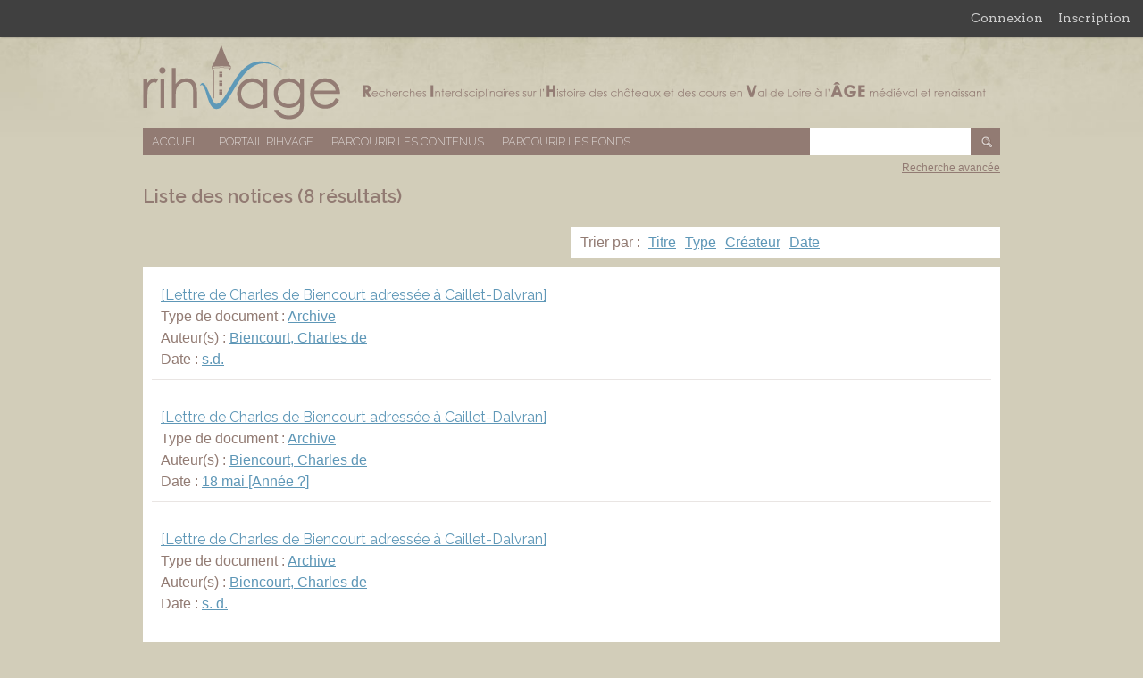

--- FILE ---
content_type: text/html; charset=utf-8
request_url: https://rihvage.univ-tours.fr/omk/items/browse?advanced%5B0%5D%5Belement_id%5D=42&advanced%5B0%5D%5Btype%5D=is+exactly&advanced%5B0%5D%5Bterms%5D=15%2C5+cm+X+20+cm%2C+4+p.&sort_field=Dublin+Core%2CType
body_size: 3611
content:
<!DOCTYPE html>
<html lang="fr">
<head>
    <meta charset="utf-8">
        <meta name="description" content="Cette base de données a pour objectif de rassembler toutes les ressources disponibles en matière de bibliographie et d’archives sur les châteaux et les cours du Val de Loire dans une perspective pluridisciplinaire afin de créer un outil apte à encourager et faciliter les recherches transversales dans ce domaine." />
            <title>Liste des notices &middot; Base de données RIHVAGE</title>

    <link rel="alternate" type="application/rss+xml" title="Flux RSS Omeka" href="/omk/items/browse?advanced%5B0%5D%5Belement_id%5D=42&amp;advanced%5B0%5D%5Btype%5D=is+exactly&amp;advanced%5B0%5D%5Bterms%5D=15%2C5+cm+X+20+cm%2C+4+p.&amp;sort_field=Dublin+Core%2CType&amp;output=rss2" /><link rel="alternate" type="application/atom+xml" title="Flux Atom Omeka" href="/omk/items/browse?advanced%5B0%5D%5Belement_id%5D=42&amp;advanced%5B0%5D%5Btype%5D=is+exactly&amp;advanced%5B0%5D%5Bterms%5D=15%2C5+cm+X+20+cm%2C+4+p.&amp;sort_field=Dublin+Core%2CType&amp;output=atom" />
    <!-- Plugin Stuff -->
    
    <!-- Stylesheets -->
	<link rel="icon" href="/omk/favicon.ico" />	
	<link href="https://rihvage.univ-tours.fr/omk/plugins/GuestUser/views/public/css/guest-user.css" media="all" rel="stylesheet" type="text/css" >
<link href="//fonts.googleapis.com/css?family=Arvo:400" media="screen" rel="stylesheet" type="text/css" >
<link href="https://rihvage.univ-tours.fr/omk/application/views/scripts/css/admin-bar.css" media="screen" rel="stylesheet" type="text/css" >
<link href="https://rihvage.univ-tours.fr/omk/themes/rihvage/css/style.css" media="all" rel="stylesheet" type="text/css" >
<link href="//fonts.googleapis.com/css?family=Raleway:400,200,600" media="all" rel="stylesheet" type="text/css" >    <style>
        #site-title a:link, #site-title a:visited,
        #site-title a:active, #site-title a:hover {
            color: #000000;
                    }
    </style>

    <!-- JavaScripts -->
    <script type="text/javascript" src="//ajax.googleapis.com/ajax/libs/jquery/1.12.4/jquery.min.js"></script>
<script type="text/javascript">
    //<!--
    window.jQuery || document.write("<script type=\"text\/javascript\" src=\"https:\/\/rihvage.univ-tours.fr\/omk\/application\/views\/scripts\/javascripts\/vendor\/jquery.js\" charset=\"utf-8\"><\/script>")    //-->
</script>
<script type="text/javascript" src="//ajax.googleapis.com/ajax/libs/jqueryui/1.11.2/jquery-ui.min.js"></script>
<script type="text/javascript">
    //<!--
    window.jQuery.ui || document.write("<script type=\"text\/javascript\" src=\"https:\/\/rihvage.univ-tours.fr\/omk\/application\/views\/scripts\/javascripts\/vendor\/jquery-ui.js\" charset=\"utf-8\"><\/script>")    //-->
</script>
<script type="text/javascript">
    //<!--
    jQuery.noConflict();    //-->
</script>
<script type="text/javascript" src="https://rihvage.univ-tours.fr/omk/plugins/GuestUser/views/public/javascripts/guest-user.js"></script>
<script type="text/javascript" src="https://rihvage.univ-tours.fr/omk/themes/rihvage/javascripts/vendor/modernizr.js"></script>
<!--[if (gte IE 6)&(lte IE 8)]><script type="text/javascript" src="https://rihvage.univ-tours.fr/omk/application/views/scripts/javascripts/vendor/selectivizr.js"></script><![endif]-->
<script type="text/javascript" src="https://rihvage.univ-tours.fr/omk/application/views/scripts/javascripts/vendor/respond.js"></script>
<script type="text/javascript" src="https://rihvage.univ-tours.fr/omk/themes/rihvage/javascripts/globals.js"></script>

    
</head>

<body id="items" class="admin-bar items browse" onselectstart="return false" oncontextmenu="return false" ondragstart="return false">
    <nav id="admin-bar">

<ul class="navigation">
    <li>
        <a id="menu-guest-user-login" href="/omk/guest-user/user/login">Connexion</a>
    </li>
    <li>
        <a id="menu-guest-user-register" href="/omk/guest-user/user/register">Inscription</a>
    </li>
</ul></nav>
    <div id="wrap">

        <div id="header">
            <div id='guest-user-register-info'>Accéder à l'ensemble des numérisations.</div>            <div id="site-title"><a href="https://rihvage.univ-tours.fr/omk" >Base de données RIHVAGE</a>
</div>
        </div><!-- end header -->

        <div id="primary-nav" class="clearfix">
            <ul class="navigation">
    <li>
        <a href="/omk/">Accueil</a>
    </li>
    <li>
        <a href="/omk/..">Portail RIHVAGE</a>
    </li>
    <li class="active">
        <a href="/omk/items/browse">Parcourir les contenus</a>
    </li>
    <li>
        <a href="/omk/collections/browse">Parcourir les fonds</a>
    </li>
</ul>			<div id="search-container">
                <form id="search-form" name="search-form" 0="query_type=boolean" action="/omk/search" method="get">    <input type="text" name="query" id="query" value="" title="Recherche">        <input type="submit" name="" value="OK"></form>
            </div><!-- end search -->
        </div><!-- end primary-nav -->
		
		<div id="advanced-search-link" class="clearfix"><a href="http://rihvage.univ-tours.fr/omk/items/search">Recherche avancée</a></div>


        <div id="content">
            
<div id="primary">

    <h1>Liste des notices (8 résultats)</h1>

	<div class="clearfix">
		<div id="pagination-top" class="pagination clearfix">
					</div>
		
		<div id="sort-list">
			<p>Trier par :
			<span  ><a href="/omk/items/browse?advanced%5B0%5D%5Belement_id%5D=42&amp;advanced%5B0%5D%5Btype%5D=is+exactly&amp;advanced%5B0%5D%5Bterms%5D=15%2C5+cm+X+20+cm%2C+4+p.&amp;sort_field=Dublin+Core%2CTitle">Titre</a></span><span class="sorting asc" ><a href="/omk/items/browse?advanced%5B0%5D%5Belement_id%5D=42&amp;advanced%5B0%5D%5Btype%5D=is+exactly&amp;advanced%5B0%5D%5Bterms%5D=15%2C5+cm+X+20+cm%2C+4+p.&amp;sort_field=Dublin+Core%2CType&amp;sort_dir=d">Type</a></span><span  ><a href="/omk/items/browse?advanced%5B0%5D%5Belement_id%5D=42&amp;advanced%5B0%5D%5Btype%5D=is+exactly&amp;advanced%5B0%5D%5Bterms%5D=15%2C5+cm+X+20+cm%2C+4+p.&amp;sort_field=Dublin+Core%2CCreator">Créateur</a></span><span  ><a href="/omk/items/browse?advanced%5B0%5D%5Belement_id%5D=42&amp;advanced%5B0%5D%5Btype%5D=is+exactly&amp;advanced%5B0%5D%5Bterms%5D=15%2C5+cm+X+20+cm%2C+4+p.&amp;sort_field=Dublin+Core%2CDate">Date</a></span>			</p>
		</div>
	</div>
	
    <div class="item-list">
	    <div class="item hentry">
	
        <div class="item-meta">

			<h2><a href="/omk/items/show/7627" class="permalink">[Lettre de Charles de Biencourt adressée à Caillet-Dalvran]</a></h2>
			
							<div class="item-type">
					<p>Type de document : <a href="/omk/items/browse?advanced%5B0%5D%5Belement_id%5D=51&advanced%5B0%5D%5Btype%5D=is+exactly&advanced%5B0%5D%5Bterms%5D=Archive">Archive</a></p>
				</div>
						
							<div class="item-creator">
					<p>Auteur(s) : <a href="/omk/items/browse?advanced%5B0%5D%5Belement_id%5D=39&advanced%5B0%5D%5Btype%5D=is+exactly&advanced%5B0%5D%5Bterms%5D=Biencourt%2C+Charles+de">Biencourt, Charles de</a></p>
				</div>
						
							<div class="item-creator">
					<p>Date : <a href="/omk/items/browse?advanced%5B0%5D%5Belement_id%5D=40&advanced%5B0%5D%5Btype%5D=is+exactly&advanced%5B0%5D%5Bterms%5D=s.d.">s.d.</a></p>
				</div>
						

			 <span class="Z3988" title="ctx_ver=Z39.88-2004&amp;rft_val_fmt=info%3Aofi%2Ffmt%3Akev%3Amtx%3Adc&amp;rfr_id=info%3Asid%2Fomeka.org%3Agenerator&amp;rft.creator=Biencourt%2C+Charles+de&amp;rft.date=s.d.&amp;rft.format=15%2C5+cm+X+20+cm%2C+4+p.&amp;rft.source=152+J+290+liasse+1&amp;rft.language=Fran%C3%A7ais&amp;rft.coverage=%C3%89poque+Contemporaine+&amp;rft.rights=Domaine+Public&amp;rft.title=%5BLettre+de+Charles+de+Biencourt+adress%C3%A9e+%C3%A0+Caillet-Dalvran%5D&amp;rft.description=Lettre+dans+laquelle+le+marquis+de+Biencourt+%C3%A9voque+notamment+la+vente+de+ses+vins.&amp;rft.type=Archive&amp;rft.identifier=https%3A%2F%2Frihvage.univ-tours.fr%2Fomk%2Fitems%2Fbrowse"></span>
        </div><!-- end class="item-meta" -->
		
    </div><!-- end class="item hentry" -->
        <div class="item hentry">
	
        <div class="item-meta">

			<h2><a href="/omk/items/show/7628" class="permalink">[Lettre de Charles de Biencourt adressée à Caillet-Dalvran]</a></h2>
			
							<div class="item-type">
					<p>Type de document : <a href="/omk/items/browse?advanced%5B0%5D%5Belement_id%5D=51&advanced%5B0%5D%5Btype%5D=is+exactly&advanced%5B0%5D%5Bterms%5D=Archive">Archive</a></p>
				</div>
						
							<div class="item-creator">
					<p>Auteur(s) : <a href="/omk/items/browse?advanced%5B0%5D%5Belement_id%5D=39&advanced%5B0%5D%5Btype%5D=is+exactly&advanced%5B0%5D%5Bterms%5D=Biencourt%2C+Charles+de">Biencourt, Charles de</a></p>
				</div>
						
							<div class="item-creator">
					<p>Date : <a href="/omk/items/browse?advanced%5B0%5D%5Belement_id%5D=40&advanced%5B0%5D%5Btype%5D=is+exactly&advanced%5B0%5D%5Bterms%5D=18+mai+%5BAnn%C3%A9e+%3F%5D">18 mai [Année ?]</a></p>
				</div>
						

			 <span class="Z3988" title="ctx_ver=Z39.88-2004&amp;rft_val_fmt=info%3Aofi%2Ffmt%3Akev%3Amtx%3Adc&amp;rfr_id=info%3Asid%2Fomeka.org%3Agenerator&amp;rft.creator=Biencourt%2C+Charles+de&amp;rft.date=18+mai+%5BAnn%C3%A9e+%3F%5D&amp;rft.format=15%2C5+cm+X+20+cm%2C+4+p.&amp;rft.source=152+J+290+liasse+1&amp;rft.language=Fran%C3%A7ais&amp;rft.coverage=%C3%89poque+Contemporaine+&amp;rft.rights=Domaine+Public&amp;rft.title=%5BLettre+de+Charles+de+Biencourt+adress%C3%A9e+%C3%A0+Caillet-Dalvran%5D&amp;rft.description=Lettre+dans+laquelle+le+marquis+de+Biencourt+traite+de+son+vignoble+et+%C3%A9voque+la+gestion+de+son+domaine.&amp;rft.type=Archive&amp;rft.identifier=https%3A%2F%2Frihvage.univ-tours.fr%2Fomk%2Fitems%2Fbrowse"></span>
        </div><!-- end class="item-meta" -->
		
    </div><!-- end class="item hentry" -->
        <div class="item hentry">
	
        <div class="item-meta">

			<h2><a href="/omk/items/show/7629" class="permalink">[Lettre de Charles de Biencourt adressée à Caillet-Dalvran]</a></h2>
			
							<div class="item-type">
					<p>Type de document : <a href="/omk/items/browse?advanced%5B0%5D%5Belement_id%5D=51&advanced%5B0%5D%5Btype%5D=is+exactly&advanced%5B0%5D%5Bterms%5D=Archive">Archive</a></p>
				</div>
						
							<div class="item-creator">
					<p>Auteur(s) : <a href="/omk/items/browse?advanced%5B0%5D%5Belement_id%5D=39&advanced%5B0%5D%5Btype%5D=is+exactly&advanced%5B0%5D%5Bterms%5D=Biencourt%2C+Charles+de">Biencourt, Charles de</a></p>
				</div>
						
							<div class="item-creator">
					<p>Date : <a href="/omk/items/browse?advanced%5B0%5D%5Belement_id%5D=40&advanced%5B0%5D%5Btype%5D=is+exactly&advanced%5B0%5D%5Bterms%5D=s.+d.">s. d.</a></p>
				</div>
						

			 <span class="Z3988" title="ctx_ver=Z39.88-2004&amp;rft_val_fmt=info%3Aofi%2Ffmt%3Akev%3Amtx%3Adc&amp;rfr_id=info%3Asid%2Fomeka.org%3Agenerator&amp;rft.creator=Biencourt%2C+Charles+de&amp;rft.date=s.+d.&amp;rft.format=15%2C5+cm+X+20+cm%2C+4+p.&amp;rft.source=152+J+290+liasse+1&amp;rft.language=Fran%C3%A7ais&amp;rft.coverage=%C3%89poque+Contemporaine+&amp;rft.rights=Domaine+Public&amp;rft.title=%5BLettre+de+Charles+de+Biencourt+adress%C3%A9e+%C3%A0+Caillet-Dalvran%5D&amp;rft.description=Lettre+dans+laquelle+le+marquis+de+Biencourt+%C3%A9voque+notamment+la+r%C3%A9colte+%C3%A0+venir+parmis+d%27autres+consid%C3%A9rations+agricoles.&amp;rft.type=Archive&amp;rft.identifier=https%3A%2F%2Frihvage.univ-tours.fr%2Fomk%2Fitems%2Fbrowse"></span>
        </div><!-- end class="item-meta" -->
		
    </div><!-- end class="item hentry" -->
        <div class="item hentry">
	
        <div class="item-meta">

			<h2><a href="/omk/items/show/7630" class="permalink">[Lettre de Charles de Biencourt adressée à Caillet-Dalvran]</a></h2>
			
							<div class="item-type">
					<p>Type de document : <a href="/omk/items/browse?advanced%5B0%5D%5Belement_id%5D=51&advanced%5B0%5D%5Btype%5D=is+exactly&advanced%5B0%5D%5Bterms%5D=Archive">Archive</a></p>
				</div>
						
							<div class="item-creator">
					<p>Auteur(s) : <a href="/omk/items/browse?advanced%5B0%5D%5Belement_id%5D=39&advanced%5B0%5D%5Btype%5D=is+exactly&advanced%5B0%5D%5Bterms%5D=Biencourt%2C+Charles+de">Biencourt, Charles de</a></p>
				</div>
						
							<div class="item-creator">
					<p>Date : <a href="/omk/items/browse?advanced%5B0%5D%5Belement_id%5D=40&advanced%5B0%5D%5Btype%5D=is+exactly&advanced%5B0%5D%5Bterms%5D=7+mai+%5BAnn%C3%A9e+%3F%5D">7 mai [Année ?]</a></p>
				</div>
						

			 <span class="Z3988" title="ctx_ver=Z39.88-2004&amp;rft_val_fmt=info%3Aofi%2Ffmt%3Akev%3Amtx%3Adc&amp;rfr_id=info%3Asid%2Fomeka.org%3Agenerator&amp;rft.creator=Biencourt%2C+Charles+de&amp;rft.date=7+mai+%5BAnn%C3%A9e+%3F%5D&amp;rft.format=15%2C5+cm+X+20+cm%2C+4+p.&amp;rft.source=152+J+290+liasse+1&amp;rft.language=Fran%C3%A7ais&amp;rft.coverage=%C3%89poque+Contemporaine+&amp;rft.rights=Domaine+Public&amp;rft.title=%5BLettre+de+Charles+de+Biencourt+adress%C3%A9e+%C3%A0+Caillet-Dalvran%5D&amp;rft.description=Lettre+dans+laquelle+le+marquis+de+Biencourt+%C3%A9voque+les+d%C3%A9marches+qu%27il+a+engag%C3%A9+afin+de+trouver+un+nouveau+berger+pour+le+domaine+d%27Azay-le-Rideau.+L%27auteur+traite+%C3%A9galement+du+prix+du+bl%C3%A9.&amp;rft.type=Archive&amp;rft.identifier=https%3A%2F%2Frihvage.univ-tours.fr%2Fomk%2Fitems%2Fbrowse"></span>
        </div><!-- end class="item-meta" -->
		
    </div><!-- end class="item hentry" -->
        <div class="item hentry">
	
        <div class="item-meta">

			<h2><a href="/omk/items/show/7631" class="permalink">[Lettre de Charles de Biencourt adressée à Caillet-Dalvran]</a></h2>
			
							<div class="item-type">
					<p>Type de document : <a href="/omk/items/browse?advanced%5B0%5D%5Belement_id%5D=51&advanced%5B0%5D%5Btype%5D=is+exactly&advanced%5B0%5D%5Bterms%5D=Archive">Archive</a></p>
				</div>
						
							<div class="item-creator">
					<p>Auteur(s) : <a href="/omk/items/browse?advanced%5B0%5D%5Belement_id%5D=39&advanced%5B0%5D%5Btype%5D=is+exactly&advanced%5B0%5D%5Bterms%5D=Biencourt%2C+Charles+de">Biencourt, Charles de</a></p>
				</div>
						
							<div class="item-creator">
					<p>Date : <a href="/omk/items/browse?advanced%5B0%5D%5Belement_id%5D=40&advanced%5B0%5D%5Btype%5D=is+exactly&advanced%5B0%5D%5Bterms%5D=10+mai+1817">10 mai 1817</a></p>
				</div>
						

			 <span class="Z3988" title="ctx_ver=Z39.88-2004&amp;rft_val_fmt=info%3Aofi%2Ffmt%3Akev%3Amtx%3Adc&amp;rfr_id=info%3Asid%2Fomeka.org%3Agenerator&amp;rft.creator=Biencourt%2C+Charles+de&amp;rft.date=10+mai+1817&amp;rft.format=15%2C5+cm+X+20+cm%2C+4+p.&amp;rft.source=152+J+290+liasse+1&amp;rft.language=Fran%C3%A7ais&amp;rft.coverage=%C3%89poque+Contemporaine+&amp;rft.rights=Domaine+Public&amp;rft.title=%5BLettre+de+Charles+de+Biencourt+adress%C3%A9e+%C3%A0+Caillet-Dalvran%5D&amp;rft.description=Lettre+dans+laquelle+il+est+notamment+question+de+la+gestion+du+domaine+d%27Azay-le-Rideau+et+de+la+raret%C3%A9+du+bl%C3%A9+et+des+graines.&amp;rft.type=Archive&amp;rft.identifier=https%3A%2F%2Frihvage.univ-tours.fr%2Fomk%2Fitems%2Fbrowse"></span>
        </div><!-- end class="item-meta" -->
		
    </div><!-- end class="item hentry" -->
        <div class="item hentry">
	
        <div class="item-meta">

			<h2><a href="/omk/items/show/7632" class="permalink">[Lettre de Charles de Biencourt adressée à Caillet-Dalvran]</a></h2>
			
							<div class="item-type">
					<p>Type de document : <a href="/omk/items/browse?advanced%5B0%5D%5Belement_id%5D=51&advanced%5B0%5D%5Btype%5D=is+exactly&advanced%5B0%5D%5Bterms%5D=Archive">Archive</a></p>
				</div>
						
							<div class="item-creator">
					<p>Auteur(s) : <a href="/omk/items/browse?advanced%5B0%5D%5Belement_id%5D=39&advanced%5B0%5D%5Btype%5D=is+exactly&advanced%5B0%5D%5Bterms%5D=Biencourt%2C+Charles+de">Biencourt, Charles de</a></p>
				</div>
						
							<div class="item-creator">
					<p>Date : <a href="/omk/items/browse?advanced%5B0%5D%5Belement_id%5D=40&advanced%5B0%5D%5Btype%5D=is+exactly&advanced%5B0%5D%5Bterms%5D=s.+d.">s. d.</a></p>
				</div>
						

			 <span class="Z3988" title="ctx_ver=Z39.88-2004&amp;rft_val_fmt=info%3Aofi%2Ffmt%3Akev%3Amtx%3Adc&amp;rfr_id=info%3Asid%2Fomeka.org%3Agenerator&amp;rft.creator=Biencourt%2C+Charles+de&amp;rft.date=s.+d.&amp;rft.format=15%2C5+cm+X+20+cm%2C+4+p.&amp;rft.source=152+J+290+liasse+1&amp;rft.language=Fran%C3%A7ais&amp;rft.coverage=%C3%89poque+Contemporaine+&amp;rft.rights=Domaine+Public&amp;rft.title=%5BLettre+de+Charles+de+Biencourt+adress%C3%A9e+%C3%A0+Caillet-Dalvran%5D&amp;rft.description=Lettre+dans+laquelle+l%27auteur+%C3%A9voque+l%27incomp%C3%A9tence+de+son+berger+ainsi+que+la+vente+de+ses+bl%C3%A9s.&amp;rft.type=Archive&amp;rft.identifier=https%3A%2F%2Frihvage.univ-tours.fr%2Fomk%2Fitems%2Fbrowse"></span>
        </div><!-- end class="item-meta" -->
		
    </div><!-- end class="item hentry" -->
        <div class="item hentry">
	
        <div class="item-meta">

			<h2><a href="/omk/items/show/7633" class="permalink">[Lettre de Charles de Biencourt adressée à Caillet-Dalvran]</a></h2>
			
							<div class="item-type">
					<p>Type de document : <a href="/omk/items/browse?advanced%5B0%5D%5Belement_id%5D=51&advanced%5B0%5D%5Btype%5D=is+exactly&advanced%5B0%5D%5Bterms%5D=Archive">Archive</a></p>
				</div>
						
							<div class="item-creator">
					<p>Auteur(s) : <a href="/omk/items/browse?advanced%5B0%5D%5Belement_id%5D=39&advanced%5B0%5D%5Btype%5D=is+exactly&advanced%5B0%5D%5Bterms%5D=Biencourt%2C+Charles+de">Biencourt, Charles de</a></p>
				</div>
						
							<div class="item-creator">
					<p>Date : <a href="/omk/items/browse?advanced%5B0%5D%5Belement_id%5D=40&advanced%5B0%5D%5Btype%5D=is+exactly&advanced%5B0%5D%5Bterms%5D=2+juin+1817">2 juin 1817</a></p>
				</div>
						

			 <span class="Z3988" title="ctx_ver=Z39.88-2004&amp;rft_val_fmt=info%3Aofi%2Ffmt%3Akev%3Amtx%3Adc&amp;rfr_id=info%3Asid%2Fomeka.org%3Agenerator&amp;rft.creator=Biencourt%2C+Charles+de&amp;rft.date=2+juin+1817&amp;rft.format=15%2C5+cm+X+20+cm%2C+4+p.&amp;rft.source=152+J+290+liasse+1&amp;rft.language=Fran%C3%A7ais&amp;rft.coverage=%C3%89poque+Contemporaine+&amp;rft.rights=Domaine+Public&amp;rft.title=%5BLettre+de+Charles+de+Biencourt+adress%C3%A9e+%C3%A0+Caillet-Dalvran%5D&amp;rft.description=Lettre+dans+laquelle+le+marquis+de+Biencourt+%C3%A9voque+la+vente+de+ses+vins+et+l%27achat+de+b%C3%A9liers.&amp;rft.type=Archive&amp;rft.identifier=https%3A%2F%2Frihvage.univ-tours.fr%2Fomk%2Fitems%2Fbrowse"></span>
        </div><!-- end class="item-meta" -->
		
    </div><!-- end class="item hentry" -->
        <div class="item hentry">
	
        <div class="item-meta">

			<h2><a href="/omk/items/show/7634" class="permalink">[Lettre de Charles de Biencourt adressée à Caillet-Dalvran]</a></h2>
			
							<div class="item-type">
					<p>Type de document : <a href="/omk/items/browse?advanced%5B0%5D%5Belement_id%5D=51&advanced%5B0%5D%5Btype%5D=is+exactly&advanced%5B0%5D%5Bterms%5D=Archive">Archive</a></p>
				</div>
						
							<div class="item-creator">
					<p>Auteur(s) : <a href="/omk/items/browse?advanced%5B0%5D%5Belement_id%5D=39&advanced%5B0%5D%5Btype%5D=is+exactly&advanced%5B0%5D%5Bterms%5D=Biencourt%2C+Charles+de">Biencourt, Charles de</a></p>
				</div>
						
							<div class="item-creator">
					<p>Date : <a href="/omk/items/browse?advanced%5B0%5D%5Belement_id%5D=40&advanced%5B0%5D%5Btype%5D=is+exactly&advanced%5B0%5D%5Bterms%5D=7+juin+1817">7 juin 1817</a></p>
				</div>
						

			 <span class="Z3988" title="ctx_ver=Z39.88-2004&amp;rft_val_fmt=info%3Aofi%2Ffmt%3Akev%3Amtx%3Adc&amp;rfr_id=info%3Asid%2Fomeka.org%3Agenerator&amp;rft.creator=Biencourt%2C+Charles+de&amp;rft.date=7+juin+1817&amp;rft.format=15%2C5+cm+X+20+cm%2C+4+p.&amp;rft.source=152+J+290+liasse+1&amp;rft.language=Fran%C3%A7ais&amp;rft.coverage=%C3%89poque+Contemporaine+&amp;rft.rights=Domaine+Public&amp;rft.title=%5BLettre+de+Charles+de+Biencourt+adress%C3%A9e+%C3%A0+Caillet-Dalvran%5D&amp;rft.description=Lettre+dans+laquelle+le+marquis+de+Biencourt+%C3%A9voque+notamment+l%27achat+de+b%C3%A9liers+et+%C3%A9nonce+le+cours+du+bl%C3%A9.+&amp;rft.type=Archive&amp;rft.identifier=https%3A%2F%2Frihvage.univ-tours.fr%2Fomk%2Fitems%2Fbrowse"></span>
        </div><!-- end class="item-meta" -->
		
    </div><!-- end class="item hentry" -->
    	</div><!-- end class="item-list" -->
	<div class="clearfix">
		<div id="pagination-top" class="pagination clearfix">
					</div>
		
		<div id="sort-list">
			<p>Trier par :
			<span  ><a href="/omk/items/browse?advanced%5B0%5D%5Belement_id%5D=42&amp;advanced%5B0%5D%5Btype%5D=is+exactly&amp;advanced%5B0%5D%5Bterms%5D=15%2C5+cm+X+20+cm%2C+4+p.&amp;sort_field=Dublin+Core%2CTitle">Titre</a></span><span class="sorting asc" ><a href="/omk/items/browse?advanced%5B0%5D%5Belement_id%5D=42&amp;advanced%5B0%5D%5Btype%5D=is+exactly&amp;advanced%5B0%5D%5Bterms%5D=15%2C5+cm+X+20+cm%2C+4+p.&amp;sort_field=Dublin+Core%2CType&amp;sort_dir=d">Type</a></span><span  ><a href="/omk/items/browse?advanced%5B0%5D%5Belement_id%5D=42&amp;advanced%5B0%5D%5Btype%5D=is+exactly&amp;advanced%5B0%5D%5Bterms%5D=15%2C5+cm+X+20+cm%2C+4+p.&amp;sort_field=Dublin+Core%2CCreator">Créateur</a></span><span  ><a href="/omk/items/browse?advanced%5B0%5D%5Belement_id%5D=42&amp;advanced%5B0%5D%5Btype%5D=is+exactly&amp;advanced%5B0%5D%5Bterms%5D=15%2C5+cm+X+20+cm%2C+4+p.&amp;sort_field=Dublin+Core%2CDate">Date</a></span>			</p>
		</div>
	</div>

    
</div><!-- end primary -->

        </div><!-- end content -->

        <div id="footer">
			<div id="logos_partenaires">
				<ul>
					<li><a href="http://cesr.univ-tours.fr/"><img src="https://rihvage.univ-tours.fr/omk/themes/rihvage/images/cesr.png" alt="Logo du CESR" title="CESR"/></a></li>
					<li><a href="http://www.univ-tours.fr/"><img src="https://rihvage.univ-tours.fr/omk/themes/rihvage/images/universite_tours.png" alt="Logo de l'Université François Rabelais" title="Université François Rabelais"/></a></li>
					<li><a href="http://www.cnrs.fr/"><img src="https://rihvage.univ-tours.fr/omk/themes/rihvage/images/cnrs.png" alt="Logo du CNRS" title="CNRS"/></a></li>
					<li><a href="http://www.culturecommunication.gouv.fr/"><img src="https://rihvage.univ-tours.fr/omk/themes/rihvage/images/ministere.png" alt="Logo du Ministère de la Culture et de la Communication" title="Ministère"/></a></li>
					<li><a href="http://www.dariah.fr/"><img src="https://rihvage.univ-tours.fr/omk/themes/rihvage/images/dariah.png" alt="Logo de Dariah" title="Dariah"/></a></li>
					<li><a href="http://www.intelligencedespatrimoines.fr/"><img src="https://rihvage.univ-tours.fr/omk/themes/rihvage/images/intpat.png" alt="Logo Intelligence Patrimoine" title="Intelligence Patrimoine"/></a></li>
					<li><a href="http://msh.univ-tours.fr/"><img src="https://rihvage.univ-tours.fr/omk/themes/rihvage/images/msh.png" alt="Logo de la MSH Val de Loire" title="MSH"/></a></li>
					<li><a href="http://www.univ-orleans.fr/"><img src="https://rihvage.univ-tours.fr/omk/themes/rihvage/images/universite_orleans.png" alt="Logo de l'université d'Orléans" title="Université d'Orléans"/></a></li>
					<li><a href="http://citeres.univ-tours.fr/"><img src="https://rihvage.univ-tours.fr/omk/themes/rihvage/images/citeres.png" alt="Logo de CITERES" title="CITERES"/></a></li>
				</ul>
				<ul>
					<li><a href="http://www.irht.cnrs.fr/"><img src="https://rihvage.univ-tours.fr/omk/themes/rihvage/images/irht.png" alt="Logo de l'IRHT" title="IRHT"/></a></li>
					<li><a href="http://lea.univ-tours.fr/accueil/"><img src="https://rihvage.univ-tours.fr/omk/themes/rihvage/images/lea.png" alt="Logo du LEA" title="LEA"/></a></li>
					<li><a href="http://www.univ-orleans.fr/polen"><img src="https://rihvage.univ-tours.fr/omk/themes/rihvage/images/polen.png" alt="Logo de POLEN" title="POLEN"/></a></li>
					<li><a href="http://www.iehca.eu/IEHCA_v4/"><img src="https://rihvage.univ-tours.fr/omk/themes/rihvage/images/iehca.png" alt="Logo de l'IEHCA" title="IEHCA"/></a></li>
                    <li><a href="http://chambord.org/"><img src="https://rihvage.univ-tours.fr/omk/themes/rihvage/images/chambord.png" alt="Logo du Domaine de Chambord" title="Domaine de Chambord"/></a></li>
					<li><a href="http://archives.cg37.fr/index_archive.php"><img src="https://rihvage.univ-tours.fr/omk/themes/rihvage/images/touraine.png" alt="Logo du Conseil Départemental d'Indre et Loire" title="Archives du Conseil Départemental d'Indre et Loire"/></a></li>
					<li><a href="http://www.culture41.fr/Archives-departementales"><img src="https://rihvage.univ-tours.fr/omk/themes/rihvage/images/cd41.png" alt="Logo du Conseil Départemental du Loir et Cher" title="Archives du Conseil Départemental du Loir et Cher"/></a></li>
					<li><a href="http://www.archives-loiret.com/"><img src="https://rihvage.univ-tours.fr/omk/themes/rihvage/images/loiret.png" alt="Logo du Conseil Départemantal du Loiret" title="Archives du Conseil Départemental du Loiret"/></a></li>
					<li><a href="http://www.regioncentre.fr/accueil.html"><img src="https://rihvage.univ-tours.fr/omk/themes/rihvage/images/region-centre.png" alt="Logo de la région centre" title="Région Centre"/></a></li>

				</ul>
		</div>
            <div id="footer-text">
                                                <p>Fièrement propulsé par <a href="http://omeka.org">Omeka</a>.</p>
            </div>

            
        </div><!-- end footer -->
    </div><!-- end wrap -->
	
	<script type="text/javascript">
    jQuery(document).ready(function () {
    });
    </script>
</body>
</html>
